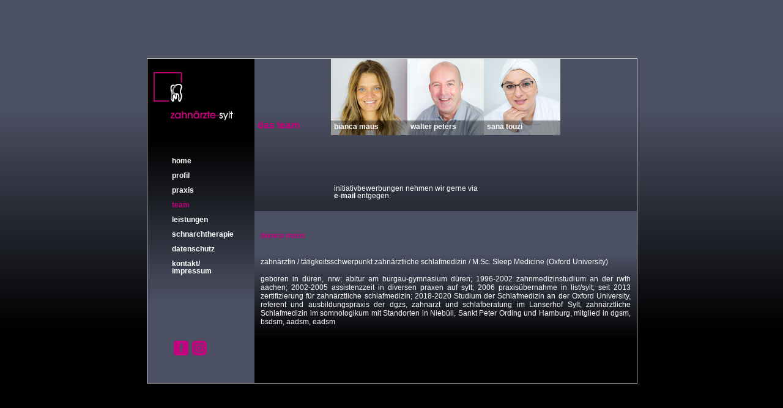

--- FILE ---
content_type: text/html
request_url: https://zahnaerzte-sylt.de/sites/team.htm
body_size: 1795
content:
<html>
<head>
<meta http-equiv="Content-Type" content="text/html; charset=utf-8">
<meta http-equiv="Language" content="de" />
<meta name="robots" content="index,follow" />
<meta name="page-topic" content="Zahnarzt, Praxis" />
<link rel="shortcut icon" href="../pics/favicon.ico" />
<title>zahn&auml;rzte-sylt - zahnarzt, zahn&auml;rztin bianca maus in list auf sylt</title>
<meta name="keywords" content="Zahnarzt, Sylt, Zahn&auml;rzte, Zahnarztpraxis, Praxis, List, zahn&auml;rzte-sylt" />
<meta name="decription" content="zahn&auml;rzte-sylt, Zahnarzt, Zahn&auml;rzte, Zahnarztpraxis, Arztpraxis, Praxis, Zahn&auml;rztin Bianca Maus in List auf Sylt, Zahn, Zahnmedizin, Zahntechnik, Zahnklinik, Zahnpflege, Zahnhygiene, Schlafmedizin, schlaftherapie, schnarchtherapie, Schnarchen, Mund, Kiefer, Listlandstra&auml;e in list auf Sylt, R&auml;m&auml;, Havneby" />
<link rel="stylesheet" media="screen and (min-device-width: 490px)"  href="../scripts/css_work.css" type="text/css" />
<link rel="stylesheet" only screen and (min-device-width : 320px) and (max-device-width : 480px) and (orientation : landscape)" href="../scripts/small-device.css" type="text/css" /> 
<link rel="stylesheet" media only screen and (min-device-width : 320px) and (max-device-width : 480px) and (orientation : portrait)" href="../scripts/css_work.css" type="text/css" />
<!--[if IE]>
	<style type="text/css">
		@import url("../scripts/IE.css");
	</style>
<![endif]-->
<!--[if lt IE 7.]>
<script defer type="text/javascript" src="../scripts/pngfix.js"></script>
<![endif]-->
</head>
<body class="oneColElsCtr">
	<div id="realBody">
<div id="container">
  <div class="Stil1unten" id="mainContent">
    <div id="apDiv12">
      <p class="Stil25"><a href="home.htm"><img src="../pics/logo.png" alt="home" width="130" height="79" border="0"></a></p>
        <br>
        <br>
      <p class="Stil25"><a href="home.htm" class="Stil25">&nbsp;&nbsp;&nbsp;&nbsp;&nbsp;&nbsp;&nbsp;&nbsp;&nbsp;&nbsp;home</a></p>
      <p class="Stil25"><a href="profil.htm" class="Stil25">&nbsp;&nbsp;&nbsp;&nbsp;&nbsp;&nbsp;&nbsp;&nbsp;&nbsp;&nbsp;profil</a></p>
      <p class="Stil25"><a href="praxis.htm" class="Stil25">&nbsp;&nbsp;&nbsp;&nbsp;&nbsp;&nbsp;&nbsp;&nbsp;&nbsp;&nbsp;praxis</a></p>
      <p class="Stil25">&nbsp;&nbsp;&nbsp;&nbsp;&nbsp;&nbsp;&nbsp;&nbsp;&nbsp;&nbsp;team</p>
       <p class="Stil25"><a href="leistungen.htm" class="Stil25">&nbsp;&nbsp;&nbsp;&nbsp;&nbsp;&nbsp;&nbsp;&nbsp;&nbsp;&nbsp;leistungen</a></p>
      <p class="Stil25"><a href="schnarchtherapie.htm" class="Stil25">&nbsp;&nbsp;&nbsp;&nbsp;&nbsp;&nbsp;&nbsp;&nbsp;&nbsp;&nbsp;schnarchtherapie</a></p>
	  <p class="Stil25"><a href="datenschutz.htm" class="Stil25">&nbsp;&nbsp;&nbsp;&nbsp;&nbsp;&nbsp;&nbsp;&nbsp;&nbsp;&nbsp;datenschutz</a></p>
      <a href="kontakt_impressum.htm" class="Stil25">&nbsp;&nbsp;&nbsp;&nbsp;&nbsp;&nbsp;&nbsp;&nbsp;&nbsp;&nbsp;kontakt/<br>
      &nbsp;&nbsp;&nbsp;&nbsp;&nbsp;&nbsp;&nbsp;&nbsp;&nbsp;&nbsp;impressum</a></p><p class="Stil25"><br><br><br><br><br><br><br><br>&nbsp;&nbsp;&nbsp;&nbsp;&nbsp;&nbsp;&nbsp;&nbsp;&nbsp;&nbsp;
      <a href="https://www.facebook.com/zahnaerztesylt" target="_blank"><img src="../pics/facebook_icon.png" width="24" height="24" alt="facebook"></a>&nbsp;&nbsp;<a href="https://www.instagram.com/zahnaerztesylt/" target="_blank"><img src="../pics/instagram_icon.png" width="24" height="24" alt="instagram"></a>
      </p>
    </div>
    <div id="apDivportraitpics"><img src="../pics/transparent.gif" width="125" height="125"><img src="../pics/bianca_maus.jpg" alt="portrait bianca maus" name="bianca" width="125" height="125" id="bianca"><img src="../pics/walter.jpg" alt="portrait walter" name="kim" width="125" height="125" id="kim"><img src="../pics/sana_touzi.jpg" alt="portrait sana touzi" name="sana" width="125" height="125" id="sana"><div id="apDivpteam"><span class="team">das team</span></div>
    <div class="box1"><div id="apDivp1"><a href="#" class="hover1">bianca maus</a></div>
    <div id="apDivportrait1" class="maske1">
        <span class="stil25"><br><br>bianca maus</span><br>
        <br><br>
        <span class="stil14">zahn&auml;rztin / t&auml;tigkeitsschwerpunkt zahn&auml;rztliche schlafmedizin / M.Sc. Sleep Medicine (Oxford University)<br><br>

geboren in d&uuml;ren, nrw; abitur am burgau-gymnasium d&uuml;ren; 1996-2002 zahnmedizinstudium an der rwth aachen; 2002-2005 assistenzzeit in diversen praxen auf sylt; 2006 praxis&uuml;bernahme in list/sylt; seit 2013 zertifizierung f&uuml;r zahn&auml;rztliche schlafmedizin; 2018-2020 Studium der Schlafmedizin an der Oxford University, referent und ausbildungspraxis der dgzs, zahnarzt und schlafberatung im Lanserhof Sylt, zahn&auml;rztliche Schlafmedizin im somnologikum mit Standorten in Nieb&uuml;ll, Sankt Peter Ording und Hamburg, mitglied in dgsm, bsdsm, aadsm, eadsm</span>
  </div></div>
  <div class="box2"><div id="apDivp2"><a href="#" class="hover2">walter peters</a></div>
    <div id="apDivportrait1" class="maske2">
        <span class="stil25"><br><br>walter peters</span><br>
        <br><br>
        <span class="stil14"></span>
  </div></div>
  <div class="box3"><div id="apDivp3"><a href="#" class="hover3">sana touzi</a></div>
    <div id="apDivportrait1" class="maske3">
        <span class="stil25"><br><br>sana touzi</span><br>
        <br><br>
        <span class="stil14"></span>
  </div></div>
  <div class="box4" width="125" height="125">
    </div>
  <div class="box8"><div id="apDivp8"><a href="#" class="hover8"></a></div>
    <div id="apDivportrait1" class="maske8">
        <span class="stil25"><br><br></span><br>
        <br><br>
        <span class="stil14"></span>
  </div></div>
  <div id="bewerb"><span class="bewerbungen">initiativbewerbungen nehmen wir gerne via<br><strong><a href="mailto:info@zahnaezte-sylt.de">e-mail</a></strong> entgegen.</span></div>
  </div>
  </div>
</div>
</body>
</html>


--- FILE ---
content_type: text/css
request_url: https://zahnaerzte-sylt.de/scripts/css_work.css
body_size: 29002
content:
 .oneColElsCtr #container {
	 position:absolute;
	top: 50%;
	left: 50%;
	width: 800px;
	height: 530px;
	margin-left:-400px;
	margin-top:-265px;
	vertical-align: top;
	text-align: left; /* Hierdurch wird die Einstellung text-align: center im Body-Element überschrieben. */
	padding: 0px;
	border: thin solid #CCC;
    }
    .oneColElsCtr #mainContent {
	padding: 0px; /* padding (Auffüllung) bezeichnet den Innenabstand und margin (Rand) den Außenabstand der div-Box. */
	margin: 0px;
	text-align: left;
	border-top-width: 0px;
	border-right-width: 0px;
	border-bottom-width: 0px;
	border-left-width: 0px;
	vertical-align: middle;
    }
#apDiv1 {
	position: relative;
	width: 940px;
	height: 50px;
	z-index: 1;
	top: 0px;
	float: left;
	left: 0px;
	margin: 0px;
	text-align: left;
	vertical-align: top;
	border-top-width: 0px;
	border-right-width: 0px;
	border-bottom-width: 0px;
	border-left-width: 0px;
	visibility: visible;
	background-image: url(../footage/1pixel_t60.png);
	padding: 0px;
}
#apDiv2 {
	position: relative;
	width: 940px;
	height: 50px;
	z-index: 1;
	float: left;
	margin: 0px;
	text-align: left;
	vertical-align: top;
	border-top-width: 0px;
	border-right-width: 0px;
	border-bottom-width: 0px;
	border-left-width: 0px;
	left: 0px;
	top: 0px;
	visibility: visible;
	background-image: url(../footage/1pixel_t60.png);
	font-family: Arial, Helvetica, sans-serif;
	font-size: 10px;
	line-height: 18px;
	color: #000;
	padding: 0px;
}
#apDiv3 {
	position: relative;
	width: 602px;
	z-index: 1;
	left: 0px;
	top: 0px;
	float: left;
	margin: 0px;
	text-align: left;
	vertical-align: top;
	border-top-width: 0px;
	border-right-width: 0px;
	border-bottom-width: 0px;
	border-left-width: 0px;
	visibility: visible;
	background-image: url(../footage/1pixel_t60.png);
	font-family: Arial, Helvetica, sans-serif;
	font-size: 10px;
	line-height: 15px;
	color: #000;
	padding-top: 0px;
	padding-right: 0px;
	padding-bottom: 0px;
	padding-left: 120px;
}#apDiv11 {
	position: relative;
	width: 200px;
	height: 50px;
	z-index: 1;
	top: 0px;
	float: left;
	left: 0px;
	margin: 0px;
	text-align: left;
	vertical-align: top;
	border-top-width: 0px;
	border-right-width: 0px;
	border-bottom-width: 0px;
	border-left-width: 0px;
	visibility: visible;
	background-image: url(../footage/1pixel_t60.png);
	padding: 0px;
}
#apDiv12 {
	position: relative;
	width: 165px;
	z-index: 3;
	float: left;
	margin: 0px;
	text-align: left;
	vertical-align: top;
	border-top-width: 0px;
	border-right-width: 0px;
	border-bottom-width: 0px;
	border-left-width: 0px;
	left: 0px;
	top: 0px;
	visibility: visible;
	background-image: -moz-linear-gradient(top, #000 25%, #4b5063 75%);
	background-image: -webkit-linear-gradient(top, #000 25%, #4b5063 75%);
	background-image: -ms-linear-gradient(top, #000 25%, #4b5063 75%);
	background-image: -o-linear-gradient(top, #000 25%, #4b5063 75%);
	font-family: Arial, Helvetica, sans-serif;
	font-size: 10px;
	line-height: 18px;
	color: #000;
	padding-top: 10px;
	padding-right: 0px;
	padding-bottom: 0px;
	padding-left: 10px;
	height: 520px;
}
#apDiv13 {
	position: relative;
	width: 305px;
	z-index: 1;
	left: 0px;
	top: 0px;
	float: left;
	margin: 0px;
	text-align: right;
	vertical-align: top;
	border-top-width: 0px;
	border-right-width: 0px;
	border-bottom-width: 0px;
	border-left-width: 0px;
	visibility: visible;
	background-image: url(../footage/1pixel_t60.png);
	font-family: Arial, Helvetica, sans-serif;
	font-size: 10px;
	line-height: 15px;
	color: #000;
	padding-top: 10px;
	padding-right: 10px;
	padding-bottom: 10px;
	padding-left: 155px;
}
#apDiv155 {
	position: relative;
	width: 175px;
	z-index: 2;
	left: 0px;
	top: 0px;
	float: left;
	margin: 0px;
	text-align: left;
	vertical-align: top;
	border-top-width: 0px;
	border-right-width: 0px;
	border-bottom-width: 0px;
	border-left-width: 0px;
	visibility: visible;
	font-family: Arial, Helvetica, sans-serif;
	font-size: 10px;
	line-height: 15px;
	height: 510px;
	padding: 10px;
	overflow: hidden;
	background-image: url(../pics/background_schwarz.png);
}
#apDiv158 {
	position: relative;
	width: 330px;
	z-index: 2;
	left: 0px;
	top: 0px;
	float: left;
	margin: 0px;
	text-align: left;
	vertical-align: top;
	border-top-width: 0px;
	border-right-width: 0px;
	border-bottom-width: 0px;
	border-left-width: 0px;
	visibility: visible;
	font-family: Arial, Helvetica, sans-serif;
	font-size: 10px;
	line-height: 15px;
	height: 510px;
	padding: 10px;
	overflow: hidden;
	background-image: url(../pics/background_schwarz.png);
}
#apDiv156 {
	position: absolute;
	width: 300px;
	z-index: 3;
	left: 283px;
	top: 330px;
	float: left;
	margin: 0px;
	text-align: left;
	vertical-align: top;
	border-top-width: 0px;
	border-right-width: 0px;
	border-bottom-width: 0px;
	border-left-width: 0px;
	visibility: visible;
	font-family: Arial, Helvetica, sans-serif;
	font-size: 10px;
	line-height: 15px;
	height: 200px;
	padding: 10px;
	overflow: hidden;
}
#apDiv157 {
	position: absolute;
	width: 100px;
	z-index: 1;
	left: 645px;
	top: 470px;
	float: left;
	margin: 0px;
	text-align: left;
	vertical-align: top;
	border-top-width: 0px;
	border-right-width: 0px;
	border-bottom-width: 0px;
	border-left-width: 0px;
	visibility: visible;
	font-family: Arial, Helvetica, sans-serif;
	font-size: 10px;
	line-height: 15px;
	height: 30px;
	padding: 10px;
	overflow: hidden;
}
#apDiv159 {
	position: absolute;
	width: 300px;
	z-index: 2;
	left: 155px;
	top: 73px;
	float: left;
	margin: 0px;
	text-align: left;
	vertical-align: top;
	border-top-width: 0px;
	border-right-width: 0px;
	border-bottom-width: 0px;
	border-left-width: 0px;
	visibility: visible;
	font-family: Arial, Helvetica, sans-serif;
	font-size: 10px;
	line-height: 15px;
	height: 200px;
	padding: 10px;
	overflow: hidden;
}
#apDivportraitpics {
	position: relative;
	width: 625px;
	z-index: 1;
	left: 0px;
	top: 0px;
	float: left;
	margin: 0px;
	text-align: left;
	vertical-align: top;
	border-top-width: 0px;
	border-right-width: 0px;
	border-bottom-width: 0px;
	border-left-width: 0px;
	visibility: visible;
	background-image: none;
	font-family: Signa, Arial, Helvetica, sans-serif;
	font-size: 10px;
	line-height: 15px;
	color: #000;
	padding: 0px;
	height: 530px;
}
#apDivtext {
	position: relative;
	width: 800px;
	z-index: -7;
	left: 0px;
	top: 0px;
	float: left;
	margin: 0px;
	text-align: left;
	vertical-align: top;
	border-top-width: 0px;
	border-right-width: 0px;
	border-bottom-width: 0px;
	border-left-width: 0px;
	visibility: visible;
	background-image: none;
	padding: 0px;
	height: 0px;
}
#apDivindexpic {
	position: relative;
	width: 800px;
	z-index: 1;
	left: 0px;
	top: 0px;
	float: left;
	margin: 0px;
	text-align: left;
	vertical-align: top;
	border-top-width: 0px;
	border-right-width: 0px;
	border-bottom-width: 0px;
	border-left-width: 0px;
	visibility: visible;
	background-image: none;
	padding: 0px;
	height: 530px;
}
#apDivhomepic {
	position: relative;
	width: 625px;
	z-index: 1;
	left: 0px;
	top: 0px;
	float: left;
	margin: 0px;
	text-align: left;
	vertical-align: top;
	border-top-width: 0px;
	border-right-width: 0px;
	border-bottom-width: 0px;
	border-left-width: 0px;
	visibility: visible;
	background-image: none;
	font-family: Signa, Arial, Helvetica, sans-serif;
	font-size: 10px;
	line-height: 15px;
	color: #000;
	padding: 0px;
	height: 530px;
}
#apDivhomepic img  {
	z-index: 1;
	position: absolute;
	left: 0;
	top: 0;
	width: 625px;
	height: 530px;
	-webkit-animation-timing-function: ease-in-out;
	-webkit-animation-iteration-count: infinite;
	-webkit-animation-duration: 10s;
	-moz-animation-timing-function: ease-in-out;
	-moz-animation-iteration-count: infinite;
	-moz-animation-duration: 10s;
	-ms-animation-timing-function: ease-in-out;
	-ms-animation-iteration-count: infinite;
	-ms-animation-duration: 10s;
	-o-animation-timing-function: ease-in-out;
	-o-animation-iteration-count: infinite;
	-o-animation-duration: 10s;
	animation-timing-function: ease-in-out;
	animation-iteration-count: infinite;
	animation-duration: 10s;
}
#apDivhomepic img:nth-of-type(1) {	
	-webkit-animation-name: fadingAnimation01;
	-moz-animation-name: fadingAnimation01;	
	-ms-animation-name: fadingAnimation01;	
	-o-animation-name: fadingAnimation01;	
	animation-name: fadingAnimation01;
}
#apDivhomepic img:nth-of-type(2) {	
	-webkit-animation-name: fadingAnimation02;
	-moz-animation-name: fadingAnimation02;
	-ms-animation-name: fadingAnimation02;	
	-o-animation-name: fadingAnimation02;		
	animation-name: fadingAnimation02;
}
#apDivkontaktpic {
	position: relative;
	width: 625px;
	z-index: 1;
	left: 0px;
	top: 0px;
	float: left;
	margin: 0px;
	text-align: left;
	vertical-align: top;
	border-top-width: 0px;
	border-right-width: 0px;
	border-bottom-width: 0px;
	border-left-width: 0px;
	visibility: visible;
	background-image: none;
	font-family: Signa, Arial, Helvetica, sans-serif;
	font-size: 10px;
	line-height: 15px;
	color: #000;
	padding: 0px;
	height: 250px;
}#apDivkontaktpic img  {
   z-index: 1;
	position:absolute;
	left:0;
	top:0;
	width:625px;
	height:250px;
	-webkit-animation-timing-function: ease-in-out;
	-webkit-animation-iteration-count: infinite;
	-webkit-animation-duration:10s;
	-moz-animation-timing-function: ease-in-out;
	-moz-animation-iteration-count: infinite;
	-moz-animation-duration:10s;
	-ms-animation-timing-function: ease-in-out;
	-ms-animation-iteration-count: infinite;
	-ms-animation-duration:10s;
	-o-animation-timing-function: ease-in-out;
	-o-animation-iteration-count: infinite;
	-o-animation-duration:10s;
	animation-timing-function: ease-in-out;
	animation-iteration-count: infinite;
	animation-duration:10s;		
}
#apDivkontaktpic img:nth-of-type(1) {	
	-webkit-animation-name: fadingAnimation01;
	-moz-animation-name: fadingAnimation01;	
	-ms-animation-name: fadingAnimation01;	
	-o-animation-name: fadingAnimation01;	
	animation-name: fadingAnimation01;
}
#apDivkontaktpic img:nth-of-type(2) {	
	-webkit-animation-name: fadingAnimation02;
	-moz-animation-name: fadingAnimation02;
	-ms-animation-name: fadingAnimation02;	
	-o-animation-name: fadingAnimation02;		
	animation-name: fadingAnimation02;
}

@-webkit-keyframes fadingAnimation01 {
	0%   { opacity:1;} 16% { opacity:1;	} 33% { opacity:1; } 50% { opacity:0;} 67% { opacity:0;} 84% { opacity:0;} 100% { opacity:1;}
}
@-webkit-keyframes fadingAnimation02 {
	0%   { opacity:0;} 16% { opacity:0;	} 33% { opacity:0; } 50% { opacity:1;} 67% { opacity:1;} 84% { opacity:1;} 100% { opacity:0;}
}
@-moz-keyframes fadingAnimation01 {
	0%   { opacity:1;} 16% { opacity:1;	} 33% { opacity:1; } 50% { opacity:0;} 67% { opacity:0;} 84% { opacity:0;} 100% { opacity:1;}
}
@-moz-keyframes fadingAnimation02 {
	0%   { opacity:0;} 16% { opacity:0;	} 33% { opacity:0; } 50% { opacity:1;} 67% { opacity:1;} 84% { opacity:1;} 100% { opacity:0;}
}
@-ms-keyframes fadingAnimation01 {
	0%   { opacity:1;} 16% { opacity:1;	} 33% { opacity:1; } 50% { opacity:0;} 67% { opacity:0;} 84% { opacity:0;} 100% { opacity:1;}
}
@-ms-keyframes fadingAnimation02 {
	0%   { opacity:0;} 16% { opacity:0;	} 33% { opacity:0; } 50% { opacity:1;} 67% { opacity:1;} 84% { opacity:1;} 100% { opacity:0;}
}
@-o-keyframes fadingAnimation01 {
	0%   { opacity:1;} 16% { opacity:1;	} 33% { opacity:1; } 50% { opacity:0;} 67% { opacity:0;} 84% { opacity:0;} 100% { opacity:1;}
}
@-o-keyframes fadingAnimation02 {
	0%   { opacity:0;} 16% { opacity:0;	} 33% { opacity:0; } 50% { opacity:1;} 67% { opacity:1;} 84% { opacity:1;} 100% { opacity:0;}
}
@keyframes fadingAnimation01 {
	0%   { opacity:1;} 16% { opacity:1;	} 33% { opacity:1; } 50% { opacity:0;} 67% { opacity:0;} 84% { opacity:0;} 100% { opacity:1;}
}
@keyframes fadingAnimation02 {
	0%   { opacity:0;} 16% { opacity:0;	} 33% { opacity:0; } 50% { opacity:1;} 67% { opacity:1;} 84% { opacity:1;} 100% { opacity:0;}
}

#apDiv4 {
	position:relative;
	width:194px;
	height:194px;
	z-index:1;
	left: 0;
	top: 0;
	visibility: visible;
	margin: 0px;
	float: left;
	text-align: center;
	vertical-align: middle;
	border-top-width: 0px;
	border-right-width: 0px;
	border-bottom-width: 0px;
	border-left-width: 0px;
	padding: 3px;
}
#apDiv5 {
	position:relative;
	width:194px;
	height:194px;
	z-index:1;
	top: 0px;
	left: 0px;
	visibility: visible;
	margin: 0px;
	padding: 3px;
	float: left;
	vertical-align: bottom;
	border-top-width: 0px;
	border-right-width: 0px;
	border-bottom-width: 0px;
	border-left-width: 0px;
	text-align: left;
}
#apDiv6 {
	position:relative;
	width:194px;
	height:194px;
	z-index:1;
	visibility: visible;
	top: 0px;
	left: 0px;
	float: left;
	text-align: center;
	vertical-align: bottom;
	margin: 0px;
	padding: 3px;
	border-top-width: 0px;
	border-right-width: 0px;
	border-bottom-width: 0px;
	border-left-width: 0px;
}
#apDiv7 {
	position:relative;
	width:194px;
	height:194px;
	z-index:1;
	left: 0px;
	top: 0px;
	visibility: visible;
	margin: 0px;
	float: left;
	text-align: center;
	vertical-align: top;
	padding: 3px;
	border-top-width: 0px;
	border-right-width: 0px;
	border-bottom-width: 0px;
	border-left-width: 0px;
}
#apDiv8 {
	position:relative;
	width:394px;
	height:194px;
	z-index:1;
	left: 0px;
	top: 0px;
	visibility: visible;
	margin: 0px;
	float: left;
	text-align: left;
	vertical-align: bottom;
	padding: 3px;
	border-top-width: 0px;
	border-right-width: 0px;
	border-bottom-width: 0px;
	border-left-width: 0px;
	font-size: 10px;
	line-height: 15px;
}
#apDiv9 {
	position:relative;
	width:394px;
	height:394px;
	z-index:1;
	left: 0;
	top: 0;
	visibility: visible;
	margin: 0px;
	float: left;
	text-align: center;
	vertical-align: middle;
	border-top-width: 0px;
	border-right-width: 0px;
	border-bottom-width: 0px;
	border-left-width: 0px;
	padding: 3px;
}

body,td,th {
	font-family: Arial, Helvetica, sans-serif;
	font-size: 10px;
	z-index: 1;
}
body {
	overflow: hidden; 		/* needed to eliminate scrollbars caused by the background image */
	padding: 0;
	margin: 0;		/* necesarry for the raster to fill the screen */
	height: 100%;
	width: 100%;
	background-color: #333;
	background-image: -moz-linear-gradient(top, #4b5063 25%, #000 75%);
    background-image: -webkit-linear-gradient(top, #4b5063 25%, #000 75%);
    background-image: -ms-linear-gradient(top, #4b5063 25%, #000 75%);
    background-image: -o-linear-gradient(top, #4b5063 25%, #000 75%);
    background-image: linear-gradient(top, #4b5063 25%, #000 75%);
}
.Stil28 {
	font-size: 14px
}
a:link {
	color: #FFF;
	text-decoration: none;
}
a:visited {
	text-decoration: none;
	color: #FFFFFF;
}
a:hover {
	text-decoration: none;
	color: #c4027e;
}
a:active {
	text-decoration: none;
	color: #c4027e;
}

.Stil14 {
	color: #FFF;
	font-size: 12px;
	font-family: Arial, Helvetica, sans-serif;
	line-height: 14px;
}.Stil15 {
	color: #000;
	font-size: 10px;
	font-family: Signa, Arial, Helvetica, sans-serif;
	line-height: 18px;
	text-align: right;
}
.Stil25 {
	color: #c4027e;
	font-size: 12px;
	font-family: Arial, Helvetica, sans-serif;
	line-height: 12px;
	font-weight: bold;
}
.Stil26 {
	color: #c4027e;
	font-size: 16px;
	font-family: Arial, Helvetica, sans-serif;
	line-height: 18px;
	font-weight: bold;
}
.Stil24 {
	color: #FFF;
	font-size: 12px;
	font-family: Arial, Helvetica, sans-serif;
	line-height: 12px;
	font-weight: bold;
}
.Stiltitel {
	color: #000;
	font-size: 24px;
	font-family: Arial, Helvetica, sans-serif;
	line-height: 30px;
	font-weight: bold;
}
.Stil14grau {
	color: #999;
	font-size: 10px;
	font-family: Arial, Helvetica, sans-serif;
	line-height: 18px;
}
.Stil26grau {
	color: #999;
	font-size: 18px;
	font-family: Arial, Helvetica, sans-serif;
	line-height: 18px;
}
.footer {
	position:static;
	left:50%;
	top:100%;
	width: 602px;
	height: 302px;
	margin-left:-301px;
	margin-top:-151px;
	vertical-align: bottom;
	margin: auto;
	text-align: left; /* Hierdurch wird die Einstellung text-align: center im Body-Element überschrieben. */
	padding: 0px;
	border-top-width: 0px;
	border-right-width: 0px;
	border-bottom-width: 0px;
	border-left-width: 0px;
	border-top-style: none;
	border-right-style: none;
	border-bottom-style: none;
	border-left-style: none;
	bottom: 0px;
}
#apDiv14 {
	position: relative;
	width: 625px;
	z-index: 1;
	left: 0px;
	top: 0px;
	float: left;
	margin: 0px;
	vertical-align: top;
	border-top-width: 0px;
	border-right-width: 0px;
	border-bottom-width: 0px;
	border-left-width: 0px;
	visibility: visible;
	height: 250px;
	padding: 0px;
	background-color: #000;
}
#apDivteam {
	position: absolute;
	width: 125px;
	z-index: 1;
	left: 0px;
	top: 0px;
	float: left;
	margin: 0px;
	vertical-align: top;
	border-top-width: 0px;
	border-right-width: 0px;
	border-bottom-width: 0px;
	border-left-width: 0px;
	visibility: visible;
	height: 125px;
	padding: 0px;
}
#apDivp1 {
	position: absolute;
	width: 125px;
	z-index: 1;
	left: 125px;
	top: 0px;
	float: left;
	margin: 0px;
	vertical-align: top;
	border-top-width: 0px;
	border-right-width: 0px;
	border-bottom-width: 0px;
	border-left-width: 0px;
	visibility: visible;
	height: 125px;
	padding: 0px;
}
#apDivp2 {
	position: absolute;
	width: 125px;
	z-index: 1;
	left: 250px;
	top: 0px;
	float: left;
	margin: 0px;
	vertical-align: top;
	border-top-width: 0px;
	border-right-width: 0px;
	border-bottom-width: 0px;
	border-left-width: 0px;
	visibility: visible;
	height: 125px;
	padding: 0px;
}
#apDivp3 {
	position: absolute;
	width: 125px;
	z-index: 1;
	left: 375px;
	top: 0px;
	float: left;
	margin: 0px;
	vertical-align: top;
	border-top-width: 0px;
	border-right-width: 0px;
	border-bottom-width: 0px;
	border-left-width: 0px;
	visibility: visible;
	height: 125px;
	padding: 0px;
}
#apDivp4 {
	position: absolute;
	width: 125px;
	z-index: 1;
	left: 500px;
	top: 0px;
	float: left;
	margin: 0px;
	vertical-align: top;
	border-top-width: 0px;
	border-right-width: 0px;
	border-bottom-width: 0px;
	border-left-width: 0px;
	visibility: visible;
	height: 125px;
	padding: 0px;
}
#apDivp5 {
	position: absolute;
	width: 125px;
	z-index: 1;
	left: 125px;
	top: 125px;
	float: left;
	margin: 0px;
	vertical-align: top;
	border-top-width: 0px;
	border-right-width: 0px;
	border-bottom-width: 0px;
	border-left-width: 0px;
	visibility: visible;
	height: 125px;
	padding: 0px;
}
#apDivp6 {
	position: absolute;
	width: 125px;
	z-index: 1;
	left: 250px;
	top: 125px;
	float: left;
	margin: 0px;
	vertical-align: top;
	border-top-width: 0px;
	border-right-width: 0px;
	border-bottom-width: 0px;
	border-left-width: 0px;
	visibility: visible;
	height: 125px;
	padding: 0px;
}
#apDivp7 {
	position: absolute;
	width: 125px;
	z-index: 1;
	left: 375px;
	top: 125px;
	float: left;
	margin: 0px;
	vertical-align: top;
	border-top-width: 0px;
	border-right-width: 0px;
	border-bottom-width: 0px;
	border-left-width: 0px;
	visibility: visible;
	height: 125px;
	padding: 0px;
}
#apDivp8 {
	position: absolute;
	width: 125px;
	z-index: 1;
	left: 0px;
	top: 125px;
	float: left;
	margin: 0px;
	vertical-align: top;
	border-top-width: 0px;
	border-right-width: 0px;
	border-bottom-width: 0px;
	border-left-width: 0px;
	visibility: visible;
	height: 125px;
	padding: 0px;
}
#apDivpteam {
	position: absolute;
	width: 125px;
	z-index: 1;
	left: 0px;
	top: 0px;
	float: left;
	margin: 0px;
	vertical-align: top;
	border-top-width: 0px;
	border-right-width: 0px;
	border-bottom-width: 0px;
	border-left-width: 0px;
	visibility: visible;
	height: 125px;
	padding: 0px;
}
#apDivpbewerb {
	position: relative;
	width: 375px;
	z-index: 1;
	left: 0px;
	top: 0px;
	float: left;
	margin: 0px;
	vertical-align: top;
	border-top-width: 0px;
	border-right-width: 0px;
	border-bottom-width: 0px;
	border-left-width: 0px;
	visibility: visible;
	height: 125px;
	padding: 0px;
}
#apDiv15 {
	position: relative;
	width: 605px;
	z-index: 1;
	left: 0px;
	top: 0px;
	float: left;
	margin: 0px;
	text-align: justify;
	vertical-align: top;
	border-top-width: 0px;
	border-right-width: 0px;
	border-bottom-width: 0px;
	border-left-width: 0px;
	visibility: visible;
	background-image: -moz-linear-gradient(top, #4b5063 25%, #000 75%);
	background-image: -webkit-linear-gradient(top, #4b5063 25%, #000 75%);
	background-image: -ms-linear-gradient(top, #4b5063 25%, #000 75%);
	background-image: -o-linear-gradient(top, #4b5063 25%, #000 75%);
	font-family: Arial, Helvetica, sans-serif;
	font-size: 10px;
	line-height: 15px;
	height: 260px;
	padding: 10px;
	background-color: #000;
	overflow: auto;
}
#apDivkontakttext {
	position: relative;
	width: 605px;
	z-index: 1;
	left: 0px;
	top: 0px;
	float: left;
	margin: 0px;
	text-align: justify;
	vertical-align: top;
	border-top-width: 0px;
	border-right-width: 0px;
	border-bottom-width: 0px;
	border-left-width: 0px;
	visibility: visible;
	background-image: -moz-linear-gradient(top, #4b5063 25%, #000 75%);
	background-image: -webkit-linear-gradient(top, #4b5063 25%, #000 75%);
	background-image: -ms-linear-gradient(top, #4b5063 25%, #000 75%);
	background-image: -o-linear-gradient(top, #4b5063 25%, #000 75%);
	font-family: Arial, Helvetica, sans-serif;
	font-size: 10px;
	line-height: 15px;
	height: 260px;
	padding: 10px;
	background-color: #000;
	overflow: auto;
}
    .hover1
    {
	position: absolute;
    top:0;
	padding-left: 5px;
	padding-top: 105px;
	font-size: 12px;
	font-family: Arial, Helvetica, sans-serif;
	line-height: 12px;
	font-weight: bold;
    z-index: 1;
    }
	.hover2
    {
	position: absolute;
    top:0;
	padding-left: 5px;
	padding-top: 105px;
	font-size: 12px;
	font-family: Arial, Helvetica, sans-serif;
	line-height: 12px;
	font-weight: bold;
    z-index: 1;
    }
	.hover3
    {
	position: absolute;
    top:0;
	padding-left: 5px;
	padding-top: 105px;
	font-size: 12px;
	font-family: Arial, Helvetica, sans-serif;
	line-height: 12px;
	font-weight: bold;
    z-index: 1;
    }
	.hover4
    {
	position: absolute;
    top:0;
	padding-left: 5px;
	padding-top: 105px;
	font-size: 12px;
	font-family: Arial, Helvetica, sans-serif;
	line-height: 12px;
	font-weight: bold;
    z-index: 1;
    }
	.hover5
    {
	position: absolute;
    top:0;
	padding-left: 5px;
	padding-top: 105px;
	font-size: 12px;
	font-family: Arial, Helvetica, sans-serif;
	line-height: 12px;
	font-weight: bold;
    z-index: 1;
    }
	.hover6
    {
	position: absolute;
    top:0;
	padding-left: 5px;
	padding-top: 105px;
	font-size: 12px;
	font-family: Arial, Helvetica, sans-serif;
	line-height: 12px;
	font-weight: bold;
    z-index: 1;
    }
	.hover7
    {
	position: absolute;
    top:0;
	padding-left: 5px;
	padding-top: 99px;
	font-size: 12px;
	font-family: Arial, Helvetica, sans-serif;
	line-height: 12px;
	font-weight: bold;
    z-index: 1;
    }
	.hover8
    {
	position: absolute;
    top:0;
	padding-left: 5px;
	padding-top: 105px;
	font-size: 12px;
	font-family: Arial, Helvetica, sans-serif;
	line-height: 12px;
	font-weight: bold;
    z-index: 1;
    }
	.bewerbungen
    {
	position: absolute;
    top:125;
	left: 125;
	padding-left: 5px;
	padding-top: 81px;
	font-size: 12px;
	font-family: Arial, Helvetica, sans-serif;
	line-height: 12px;
	color: #FFF;
    z-index: 1;
    }
	.team
    {
	position: absolute;
    top:0;
	left: 0;
	padding-left: 5px;
	padding-top: 103px;
	font-size: 16px;
	font-family: Arial, Helvetica, sans-serif;
	line-height: 12px;
	color: #c4027e;
	font-weight: bold;
    z-index: 1;
    }
    .maske1
    {
    position: absolute;
    top:250;
    -moz-transition: all 0.5s ease 0s;
    -webkit-transition: all 0.5s ease 0s;
    transition: all 0.5s ease 0s;
    display: block;
    z-index: 4;
    }
	.maske2
    {
    position: absolute;
    top:250;
    -moz-transition: all 0.5s ease 0s;
    -webkit-transition: all 0.5s ease 0s;
    transition: all 0.5s ease 0s;
    display: none;
    z-index: 4;
    }
	.maske3
    {
    position: absolute;
    top:250;
    -moz-transition: all 0.5s ease 0s;
    -webkit-transition: all 0.5s ease 0s;
    transition: all 0.5s ease 0s;
    display: none;
    z-index: 4;
    }
	.maske4
    {
    position: absolute;
    top:250;
    -moz-transition: all 0.5s ease 0s;
    -webkit-transition: all 0.5s ease 0s;
    transition: all 0.5s ease 0s;
    display: none;
    z-index: 4;
    }
	.maske5
    {
    position: absolute;
    top:250;
    -moz-transition: all 0.5s ease 0s;
    -webkit-transition: all 0.5s ease 0s;
    transition: all 0.5s ease 0s;
    display: none;
    z-index: 4;
    }
	.maske6
    {
    position: absolute;
    top:250;
    -moz-transition: all 0.5s ease 0s;
    -webkit-transition: all 0.5s ease 0s;
    transition: all 0.5s ease 0s;
    display: none;
    z-index: 4;
    }
	.maske7
    {
    position: absolute;
    top:250;
    -moz-transition: all 0.5s ease 0s;
    -webkit-transition: all 0.5s ease 0s;
    transition: all 0.5s ease 0s;
    display: none;
    z-index: 4;
    }
	.maske8
    {
    position: absolute;
    top:250;
    -moz-transition: all 0.5s ease 0s;
    -webkit-transition: all 0.5s ease 0s;
    transition: all 0.5s ease 0s;
    display: none;
    z-index: 4;
    }
    .box1
    {
    position: absolute;
	left: 0px;
	top: 0px;
	z-index: 1;
    }
    .box1:hover .maske1
    {
    display: block;
    }​
	.box2
    {
    position: absolute;
	left: 0px;
	top: 0px;
	z-index: 1;
    }
    .box2:hover .maske2
    {
    display: block;
    }
    .box3
    {
    position: absolute;
	left: 0px;
	top: 0px;
	z-index: 1;
    }
    .box3:hover .maske3
    {
    display: block;
    }
	.box4
    {
    position: absolute;
	left: 0px;
	top: 0px;
	z-index: 1;
    }
    .box4:hover .maske4
    {
    display: block;
    }
	.box5
    {
    position: absolute;
	left: 0px;
	top: 0px;
	z-index: 1;
    }
    .box5:hover .maske5
    {
    display: block;
    }​​
	.box6
    {
    position: absolute;
	left: 0px;
	top: 0px;
	z-index: 1;
    }
    .box6:hover .maske6
    {
    display: block;
    }
	.box7
    {
    position: absolute;
	left: 0px;
	top: 0px;
	z-index: 1;
    }
    .box7:hover .maske7
    {
    display: block;
    }
	.box8
    {
    position: absolute;
	left: 0px;
	top: 0px;
	z-index: 1;
    }
    .box8:hover .maske8
    {
    display: block;
    }
	#apDivportrait1 {
	position: absolute;
	width: 605px;
	z-index: 3;
	left: 0px;
	top: 249px;
	float: left;
	margin: 0px;
	text-align: justify;
	vertical-align: top;
	border-top-width: 0px;
	border-right-width: 0px;
	border-bottom-width: 0px;
	border-left-width: 0px;
	visibility: visible;
	background-image: -moz-linear-gradient(top, #4b5063 25%, #000 75%);
	background-image: -webkit-linear-gradient(top, #4b5063 25%, #000 75%);
	background-image: -ms-linear-gradient(top, #4b5063 25%, #000 75%);
	background-image: -o-linear-gradient(top, #4b5063 25%, #000 75%);
	font-family: Arial, Helvetica, sans-serif;
	font-size: 10px;
	line-height: 15px;
	height: 260px;
	padding: 10px;
	background-color: #000;
	overflow: auto;
}
#apDivportrait2 {
	position: relative;
	width: 605px;
	z-index: 3;
	left: 0px;
	top: 125px;
	float: left;
	margin: 0px;
	text-align: left;
	vertical-align: top;
	border-top-width: 0px;
	border-right-width: 0px;
	border-bottom-width: 0px;
	border-left-width: 0px;
	visibility: visible;
	background-image: -moz-linear-gradient(top, #4b5063 25%, #000 75%);
	background-image: -webkit-linear-gradient(top, #4b5063 25%, #000 75%);
	background-image: -ms-linear-gradient(top, #4b5063 25%, #000 75%);
	background-image: -o-linear-gradient(top, #4b5063 25%, #000 75%);
	font-family: Arial, Helvetica, sans-serif;
	font-size: 10px;
	line-height: 15px;
	height: 260px;
	padding: 10px;
	background-color: #000;
	overflow: auto;
}
#apDiv16 {
	position: relative;
	width: 305px;
	z-index: 1;
	left: 0px;
	top: 0px;
	float: left;
	margin: 0px;
	text-align: justify;
	vertical-align: top;
	border-top-width: 0px;
	border-right-width: 0px;
	border-bottom-width: 0px;
	border-left-width: 0px;
	visibility: visible;
	background-image: url(../footage/1pixel_t60.png);
	font-family: Signa, Arial, Helvetica, sans-serif;
	font-size: 10px;
	line-height: 15px;
	color: #000;
	padding-top: 10px;
	padding-right: 0px;
	padding-bottom: 10px;
	padding-left: 10px;
}
#apDiv17 {
	width: 630px;
	border-top-width: 0px;
	border-right-width: 0px;
	border-bottom-width: 0px;
	border-left-width: 0px;
	background-image: url(../footage/1pixel_t60.png);
	font-family: Signa, Arial, Helvetica, sans-serif;
	font-size: 10px;
	line-height: 15px;
	color: #000;
	height: 360px;
	overflow: hidden;
	position: relative;
	left: 0px;
	vertical-align: middle;
	top: 0px;
	padding-top: 10px;
	padding-left: 157px;
	text-align: right;
	float: none;
	margin-top: 0px;
	margin-right: 0px;
	margin-bottom: 0px;
	margin-left: 0px;
	clip: rect(auto,auto,auto,200px);
	visibility: inherit;
}
#apDiv18 {
	position: relative;
	width: 305px;
	z-index: 1;
	left: 0px;
	top: 0px;
	float: left;
	margin: 0px;
	text-align: right;
	vertical-align: top;
	border-top-width: 0px;
	border-right-width: 0px;
	border-bottom-width: 0px;
	border-left-width: 0px;
	visibility: visible;
	background-image: url(../footage/1pixel_t60.png);
	font-family: Signa, Arial, Helvetica, sans-serif;
	font-size: 10px;
	line-height: 15px;
	color: #000;
	padding-top: 10px;
	padding-right: 0px;
	padding-bottom: 10px;
	padding-left: 10px;
}


--- FILE ---
content_type: text/css
request_url: https://zahnaerzte-sylt.de/scripts/small-device.css
body_size: 28649
content:
 .oneColElsCtr #container {
	width: 800px;
	text-align: left; /* Hierdurch wird die Einstellung text-align: center im Body-Element überschrieben. */
	padding: 0px;
	margin: auto;
	height: 530px;
	border: thin solid #CCC;
    }
    .oneColElsCtr #mainContent {
	padding: 0px; /* padding (Auffüllung) bezeichnet den Innenabstand und margin (Rand) den Außenabstand der div-Box. */
	margin: 0px;
	text-align: left;
	border-top-width: 0px;
	border-right-width: 0px;
	border-bottom-width: 0px;
	border-left-width: 0px;
    }
#apDiv1 {
	position: relative;
	width: 940px;
	height: 50px;
	z-index: 1;
	top: 0px;
	float: left;
	left: 0px;
	margin: 0px;
	text-align: left;
	vertical-align: top;
	border-top-width: 0px;
	border-right-width: 0px;
	border-bottom-width: 0px;
	border-left-width: 0px;
	visibility: visible;
	background-image: url(../footage/1pixel_t60.png);
	padding: 0px;
}
#apDiv2 {
	position: relative;
	width: 940px;
	height: 50px;
	z-index: 1;
	float: left;
	margin: 0px;
	text-align: left;
	vertical-align: top;
	border-top-width: 0px;
	border-right-width: 0px;
	border-bottom-width: 0px;
	border-left-width: 0px;
	left: 0px;
	top: 0px;
	visibility: visible;
	background-image: url(../footage/1pixel_t60.png);
	font-family: Arial, Helvetica, sans-serif;
	font-size: 10px;
	line-height: 18px;
	color: #000;
	padding: 0px;
}
#apDiv3 {
	position: relative;
	width: 602px;
	z-index: 1;
	left: 0px;
	top: 0px;
	float: left;
	margin: 0px;
	text-align: left;
	vertical-align: top;
	border-top-width: 0px;
	border-right-width: 0px;
	border-bottom-width: 0px;
	border-left-width: 0px;
	visibility: visible;
	background-image: url(../footage/1pixel_t60.png);
	font-family: Arial, Helvetica, sans-serif;
	font-size: 10px;
	line-height: 15px;
	color: #000;
	padding-top: 0px;
	padding-right: 0px;
	padding-bottom: 0px;
	padding-left: 120px;
}#apDiv11 {
	position: relative;
	width: 200px;
	height: 50px;
	z-index: 1;
	top: 0px;
	float: left;
	left: 0px;
	margin: 0px;
	text-align: left;
	vertical-align: top;
	border-top-width: 0px;
	border-right-width: 0px;
	border-bottom-width: 0px;
	border-left-width: 0px;
	visibility: visible;
	background-image: url(../footage/1pixel_t60.png);
	padding: 0px;
}
#apDiv12 {
	position: relative;
	width: 165px;
	z-index: 1;
	float: left;
	margin: 0px;
	text-align: left;
	vertical-align: top;
	border-top-width: 0px;
	border-right-width: 0px;
	border-bottom-width: 0px;
	border-left-width: 0px;
	left: 0px;
	top: 0px;
	visibility: visible;
	background-image: -moz-linear-gradient(top, #000 25%, #4b5063 75%);
	background-image: -webkit-linear-gradient(top, #000 25%, #4b5063 75%);
	background-image: -ms-linear-gradient(top, #000 25%, #4b5063 75%);
	background-image: -o-linear-gradient(top, #000 25%, #4b5063 75%);
	background-image: url(../pics/verlauf.jpg);
	background-repeat: repeat-x;
	font-family: Arial, Helvetica, sans-serif;
	font-size: 10px;
	line-height: 18px;
	color: #000;
	padding-top: 10px;
	padding-right: 0px;
	padding-bottom: 0px;
	padding-left: 10px;
	height: 520px;
}
#apDiv13 {
	position: relative;
	width: 305px;
	z-index: 1;
	left: 0px;
	top: 0px;
	float: left;
	margin: 0px;
	text-align: right;
	vertical-align: top;
	border-top-width: 0px;
	border-right-width: 0px;
	border-bottom-width: 0px;
	border-left-width: 0px;
	visibility: visible;
	background-image: url(../footage/1pixel_t60.png);
	font-family: Arial, Helvetica, sans-serif;
	font-size: 10px;
	line-height: 15px;
	color: #000;
	padding-top: 10px;
	padding-right: 10px;
	padding-bottom: 10px;
	padding-left: 155px;
}
#apDiv155 {
	position: relative;
	width: 175px;
	z-index: 2;
	left: 0px;
	top: 0px;
	float: left;
	margin: 0px;
	text-align: left;
	vertical-align: top;
	border-top-width: 0px;
	border-right-width: 0px;
	border-bottom-width: 0px;
	border-left-width: 0px;
	visibility: visible;
	font-family: Arial, Helvetica, sans-serif;
	font-size: 10px;
	line-height: 15px;
	height: 510px;
	padding: 10px;
	overflow: hidden;
	background-image: url(../pics/background_schwarz.png);
}
#apDiv158 {
	position: relative;
	width: 330px;
	z-index: 2;
	left: 0px;
	top: 0px;
	float: left;
	margin: 0px;
	text-align: left;
	vertical-align: top;
	border-top-width: 0px;
	border-right-width: 0px;
	border-bottom-width: 0px;
	border-left-width: 0px;
	visibility: visible;
	font-family: Arial, Helvetica, sans-serif;
	font-size: 10px;
	line-height: 15px;
	height: 510px;
	padding: 10px;
	overflow: hidden;
	background-image: url(../pics/background_schwarz.png);
}
#apDiv156 {
	position: absolute;
	width: 165px;
	z-index: 2;
	left: 283px;
	top: 330px;
	float: left;
	margin: 0px;
	text-align: left;
	vertical-align: top;
	border-top-width: 0px;
	border-right-width: 0px;
	border-bottom-width: 0px;
	border-left-width: 0px;
	visibility: visible;
	font-family: Arial, Helvetica, sans-serif;
	font-size: 10px;
	line-height: 15px;
	height: 200px;
	padding: 10px;
	overflow: hidden;
}
#apDiv157 {
	position: absolute;
	width: 100px;
	z-index: 1;
	left: 645px;
	top: 470px;
	float: left;
	margin: 0px;
	text-align: left;
	vertical-align: top;
	border-top-width: 0px;
	border-right-width: 0px;
	border-bottom-width: 0px;
	border-left-width: 0px;
	visibility: visible;
	font-family: Arial, Helvetica, sans-serif;
	font-size: 10px;
	line-height: 15px;
	height: 30px;
	padding: 10px;
	overflow: hidden;
}
#apDiv159 {
	position: absolute;
	width: 300px;
	z-index: 2;
	left: 155px;
	top: 73px;
	float: left;
	margin: 0px;
	text-align: left;
	vertical-align: top;
	border-top-width: 0px;
	border-right-width: 0px;
	border-bottom-width: 0px;
	border-left-width: 0px;
	visibility: visible;
	font-family: Arial, Helvetica, sans-serif;
	font-size: 10px;
	line-height: 15px;
	height: 200px;
	padding: 10px;
	overflow: hidden;
}
#apDivportraitpics {
	position: relative;
	width: 625px;
	z-index: 1;
	left: 0px;
	top: 0px;
	float: left;
	margin: 0px;
	text-align: left;
	vertical-align: top;
	border-top-width: 0px;
	border-right-width: 0px;
	border-bottom-width: 0px;
	border-left-width: 0px;
	visibility: visible;
	background-image: none;
	font-family: Signa, Arial, Helvetica, sans-serif;
	font-size: 10px;
	line-height: 15px;
	color: #000;
	padding: 0px;
	height: 530px;
}
#apDivtext {
	position: relative;
	width: 800px;
	z-index: -7;
	left: 0px;
	top: 0px;
	float: left;
	margin: 0px;
	text-align: left;
	vertical-align: top;
	border-top-width: 0px;
	border-right-width: 0px;
	border-bottom-width: 0px;
	border-left-width: 0px;
	visibility: visible;
	background-image: none;
	padding: 0px;
	height: 0px;
}
#apDivindexpic {
	position: relative;
	width: 800px;
	z-index: 1;
	left: 0px;
	top: 0px;
	float: left;
	margin: 0px;
	text-align: left;
	vertical-align: top;
	border-top-width: 0px;
	border-right-width: 0px;
	border-bottom-width: 0px;
	border-left-width: 0px;
	visibility: visible;
	background-image: none;
	padding: 0px;
	height: 530px;
}
#apDivhomepic {
	position: relative;
	width: 625px;
	z-index: 1;
	left: 0px;
	top: 0px;
	float: left;
	margin: 0px;
	text-align: left;
	vertical-align: top;
	border-top-width: 0px;
	border-right-width: 0px;
	border-bottom-width: 0px;
	border-left-width: 0px;
	visibility: visible;
	background-image: none;
	font-family: Signa, Arial, Helvetica, sans-serif;
	font-size: 10px;
	line-height: 15px;
	color: #000;
	padding: 0px;
	height: 530px;
}
#apDivhomepic img  {
	z-index: 1;
	position: absolute;
	left: 0;
	top: 0;
	width: 625px;
	height: 530px;
	-webkit-animation-timing-function: ease-in-out;
	-webkit-animation-iteration-count: infinite;
	-webkit-animation-duration: 10s;
	-moz-animation-timing-function: ease-in-out;
	-moz-animation-iteration-count: infinite;
	-moz-animation-duration: 10s;
	-ms-animation-timing-function: ease-in-out;
	-ms-animation-iteration-count: infinite;
	-ms-animation-duration: 10s;
	-o-animation-timing-function: ease-in-out;
	-o-animation-iteration-count: infinite;
	-o-animation-duration: 10s;
	animation-timing-function: ease-in-out;
	animation-iteration-count: infinite;
	animation-duration: 10s;
}
#apDivhomepic img:nth-of-type(1) {	
	-webkit-animation-name: fadingAnimation01;
	-moz-animation-name: fadingAnimation01;	
	-ms-animation-name: fadingAnimation01;	
	-o-animation-name: fadingAnimation01;	
	animation-name: fadingAnimation01;
}
#apDivhomepic img:nth-of-type(2) {	
	-webkit-animation-name: fadingAnimation02;
	-moz-animation-name: fadingAnimation02;
	-ms-animation-name: fadingAnimation02;	
	-o-animation-name: fadingAnimation02;		
	animation-name: fadingAnimation02;
}
#apDivkontaktpic {
	position: relative;
	width: 625px;
	z-index: 1;
	left: 0px;
	top: 0px;
	float: left;
	margin: 0px;
	text-align: left;
	vertical-align: top;
	border-top-width: 0px;
	border-right-width: 0px;
	border-bottom-width: 0px;
	border-left-width: 0px;
	visibility: visible;
	background-image: none;
	font-family: Signa, Arial, Helvetica, sans-serif;
	font-size: 10px;
	line-height: 15px;
	color: #000;
	padding: 0px;
	height: 250px;
}#apDivkontaktpic img  {
   z-index: 1;
	position:absolute;
	left:0;
	top:0;
	width:625px;
	height:250px;
	-webkit-animation-timing-function: ease-in-out;
	-webkit-animation-iteration-count: infinite;
	-webkit-animation-duration:10s;
	-moz-animation-timing-function: ease-in-out;
	-moz-animation-iteration-count: infinite;
	-moz-animation-duration:10s;
	-ms-animation-timing-function: ease-in-out;
	-ms-animation-iteration-count: infinite;
	-ms-animation-duration:10s;
	-o-animation-timing-function: ease-in-out;
	-o-animation-iteration-count: infinite;
	-o-animation-duration:10s;
	animation-timing-function: ease-in-out;
	animation-iteration-count: infinite;
	animation-duration:10s;		
}
#apDivkontaktpic img:nth-of-type(1) {	
	-webkit-animation-name: fadingAnimation01;
	-moz-animation-name: fadingAnimation01;	
	-ms-animation-name: fadingAnimation01;	
	-o-animation-name: fadingAnimation01;	
	animation-name: fadingAnimation01;
}
#apDivkontaktpic img:nth-of-type(2) {	
	-webkit-animation-name: fadingAnimation02;
	-moz-animation-name: fadingAnimation02;
	-ms-animation-name: fadingAnimation02;	
	-o-animation-name: fadingAnimation02;		
	animation-name: fadingAnimation02;
}

@-webkit-keyframes fadingAnimation01 {
	0%   { opacity:1;} 16% { opacity:1;	} 33% { opacity:1; } 50% { opacity:0;} 67% { opacity:0;} 84% { opacity:0;} 100% { opacity:1;}
}
@-webkit-keyframes fadingAnimation02 {
	0%   { opacity:0;} 16% { opacity:0;	} 33% { opacity:0; } 50% { opacity:1;} 67% { opacity:1;} 84% { opacity:1;} 100% { opacity:0;}
}
@-moz-keyframes fadingAnimation01 {
	0%   { opacity:1;} 16% { opacity:1;	} 33% { opacity:1; } 50% { opacity:0;} 67% { opacity:0;} 84% { opacity:0;} 100% { opacity:1;}
}
@-moz-keyframes fadingAnimation02 {
	0%   { opacity:0;} 16% { opacity:0;	} 33% { opacity:0; } 50% { opacity:1;} 67% { opacity:1;} 84% { opacity:1;} 100% { opacity:0;}
}
@-ms-keyframes fadingAnimation01 {
	0%   { opacity:1;} 16% { opacity:1;	} 33% { opacity:1; } 50% { opacity:0;} 67% { opacity:0;} 84% { opacity:0;} 100% { opacity:1;}
}
@-ms-keyframes fadingAnimation02 {
	0%   { opacity:0;} 16% { opacity:0;	} 33% { opacity:0; } 50% { opacity:1;} 67% { opacity:1;} 84% { opacity:1;} 100% { opacity:0;}
}
@-o-keyframes fadingAnimation01 {
	0%   { opacity:1;} 16% { opacity:1;	} 33% { opacity:1; } 50% { opacity:0;} 67% { opacity:0;} 84% { opacity:0;} 100% { opacity:1;}
}
@-o-keyframes fadingAnimation02 {
	0%   { opacity:0;} 16% { opacity:0;	} 33% { opacity:0; } 50% { opacity:1;} 67% { opacity:1;} 84% { opacity:1;} 100% { opacity:0;}
}
@keyframes fadingAnimation01 {
	0%   { opacity:1;} 16% { opacity:1;	} 33% { opacity:1; } 50% { opacity:0;} 67% { opacity:0;} 84% { opacity:0;} 100% { opacity:1;}
}
@keyframes fadingAnimation02 {
	0%   { opacity:0;} 16% { opacity:0;	} 33% { opacity:0; } 50% { opacity:1;} 67% { opacity:1;} 84% { opacity:1;} 100% { opacity:0;}
}

#apDiv4 {
	position:relative;
	width:194px;
	height:194px;
	z-index:1;
	left: 0;
	top: 0;
	visibility: visible;
	margin: 0px;
	float: left;
	text-align: center;
	vertical-align: middle;
	border-top-width: 0px;
	border-right-width: 0px;
	border-bottom-width: 0px;
	border-left-width: 0px;
	padding: 3px;
}
#apDiv5 {
	position:relative;
	width:194px;
	height:194px;
	z-index:1;
	top: 0px;
	left: 0px;
	visibility: visible;
	margin: 0px;
	padding: 3px;
	float: left;
	vertical-align: bottom;
	border-top-width: 0px;
	border-right-width: 0px;
	border-bottom-width: 0px;
	border-left-width: 0px;
	text-align: left;
}
#apDiv6 {
	position:relative;
	width:194px;
	height:194px;
	z-index:1;
	visibility: visible;
	top: 0px;
	left: 0px;
	float: left;
	text-align: center;
	vertical-align: bottom;
	margin: 0px;
	padding: 3px;
	border-top-width: 0px;
	border-right-width: 0px;
	border-bottom-width: 0px;
	border-left-width: 0px;
}
#apDiv7 {
	position:relative;
	width:194px;
	height:194px;
	z-index:1;
	left: 0px;
	top: 0px;
	visibility: visible;
	margin: 0px;
	float: left;
	text-align: center;
	vertical-align: top;
	padding: 3px;
	border-top-width: 0px;
	border-right-width: 0px;
	border-bottom-width: 0px;
	border-left-width: 0px;
}
#apDiv8 {
	position:relative;
	width:394px;
	height:194px;
	z-index:1;
	left: 0px;
	top: 0px;
	visibility: visible;
	margin: 0px;
	float: left;
	text-align: left;
	vertical-align: bottom;
	padding: 3px;
	border-top-width: 0px;
	border-right-width: 0px;
	border-bottom-width: 0px;
	border-left-width: 0px;
	font-size: 10px;
	line-height: 15px;
}
#apDiv9 {
	position:relative;
	width:394px;
	height:394px;
	z-index:1;
	left: 0;
	top: 0;
	visibility: visible;
	margin: 0px;
	float: left;
	text-align: center;
	vertical-align: middle;
	border-top-width: 0px;
	border-right-width: 0px;
	border-bottom-width: 0px;
	border-left-width: 0px;
	padding: 3px;
}

body,td,th {
	font-family: Arial, Helvetica, sans-serif;
	font-size: 10px;
	z-index: 1;
}
body {
	overflow: hidden; 		/* needed to eliminate scrollbars caused by the background image */
	padding: 0;
	margin: 0;		/* necesarry for the raster to fill the screen */
	height: 100%;
	width: 100%;
	background-color: #333;
	background-image: -moz-linear-gradient(top, #4b5063 25%, #000 75%);
    background-image: -webkit-linear-gradient(top, #4b5063 25%, #000 75%);
    background-image: -ms-linear-gradient(top, #4b5063 25%, #000 75%);
    background-image: -o-linear-gradient(top, #4b5063 25%, #000 75%);
    background-image: linear-gradient(top, #4b5063 25%, #000 75%);
	background-image: url(../pics/verlauf1024.jpg);
	background-repeat: repeat-x;
}
#realBody{
	position:absolute;
	z-index: 5;				/* Place the new body above the background image */
	overflow:auto; 			/* restore scrollbars for the content */
	height:100%;width:100%;	/* Make the new body fill the screen */
}
.Stil28 {
	font-size: 14px
}
a:link {
	color: #FFF;
	text-decoration: none;
}
a:visited {
	text-decoration: none;
	color: #FFFFFF;
}
a:hover {
	text-decoration: none;
	color: #c4027e;
}
a:active {
	text-decoration: none;
	color: #c4027e;
}

.Stil14 {
	color: #FFF;
	font-size: 12px;
	font-family: Arial, Helvetica, sans-serif;
	line-height: 14px;
}.Stil15 {
	color: #000;
	font-size: 10px;
	font-family: Signa, Arial, Helvetica, sans-serif;
	line-height: 18px;
	text-align: right;
}
.Stil25 {
	color: #c4027e;
	font-size: 12px;
	font-family: Arial, Helvetica, sans-serif;
	line-height: 12px;
	font-weight: bold;
}
.Stil26 {
	color: #c4027e;
	font-size: 16px;
	font-family: Arial, Helvetica, sans-serif;
	line-height: 18px;
	font-weight: bold;
}
.Stil24 {
	color: #FFF;
	font-size: 12px;
	font-family: Arial, Helvetica, sans-serif;
	line-height: 12px;
	font-weight: bold;
}
.Stiltitel {
	color: #000;
	font-size: 24px;
	font-family: Arial, Helvetica, sans-serif;
	line-height: 30px;
	font-weight: bold;
}
.Stil14grau {
	color: #999;
	font-size: 10px;
	font-family: Arial, Helvetica, sans-serif;
	line-height: 18px;
}
.Stil26grau {
	color: #999;
	font-size: 18px;
	font-family: Arial, Helvetica, sans-serif;
	line-height: 18px;
}
.footer {
	position:static;
	left:50%;
	top:100%;
	width: 602px;
	height: 302px;
	margin-left:-301px;
	margin-top:-151px;
	vertical-align: bottom;
	margin: auto;
	text-align: left; /* Hierdurch wird die Einstellung text-align: center im Body-Element überschrieben. */
	padding: 0px;
	border-top-width: 0px;
	border-right-width: 0px;
	border-bottom-width: 0px;
	border-left-width: 0px;
	border-top-style: none;
	border-right-style: none;
	border-bottom-style: none;
	border-left-style: none;
	bottom: 0px;
}
#apDiv14 {
	position: relative;
	width: 625px;
	z-index: 1;
	left: 0px;
	top: 0px;
	float: left;
	margin: 0px;
	vertical-align: top;
	border-top-width: 0px;
	border-right-width: 0px;
	border-bottom-width: 0px;
	border-left-width: 0px;
	visibility: visible;
	height: 250px;
	padding: 0px;
	background-color: #000;
}
#apDivteam {
	position: absolute;
	width: 125px;
	z-index: 1;
	left: 0px;
	top: 0px;
	float: left;
	margin: 0px;
	vertical-align: top;
	border-top-width: 0px;
	border-right-width: 0px;
	border-bottom-width: 0px;
	border-left-width: 0px;
	visibility: visible;
	height: 125px;
	padding: 0px;
}
#apDivp1 {
	position: absolute;
	width: 125px;
	z-index: 1;
	left: 125px;
	top: 0px;
	float: left;
	margin: 0px;
	vertical-align: top;
	border-top-width: 0px;
	border-right-width: 0px;
	border-bottom-width: 0px;
	border-left-width: 0px;
	visibility: visible;
	height: 125px;
	padding: 0px;
}
#apDivp2 {
	position: absolute;
	width: 125px;
	z-index: 1;
	left: 250px;
	top: 0px;
	float: left;
	margin: 0px;
	vertical-align: top;
	border-top-width: 0px;
	border-right-width: 0px;
	border-bottom-width: 0px;
	border-left-width: 0px;
	visibility: visible;
	height: 125px;
	padding: 0px;
}
#apDivp3 {
	position: absolute;
	width: 125px;
	z-index: 1;
	left: 375px;
	top: 0px;
	float: left;
	margin: 0px;
	vertical-align: top;
	border-top-width: 0px;
	border-right-width: 0px;
	border-bottom-width: 0px;
	border-left-width: 0px;
	visibility: visible;
	height: 125px;
	padding: 0px;
}
#apDivp4 {
	position: absolute;
	width: 125px;
	z-index: 1;
	left: 500px;
	top: 0px;
	float: left;
	margin: 0px;
	vertical-align: top;
	border-top-width: 0px;
	border-right-width: 0px;
	border-bottom-width: 0px;
	border-left-width: 0px;
	visibility: visible;
	height: 125px;
	padding: 0px;
}
#apDivp5 {
	position: absolute;
	width: 125px;
	z-index: 1;
	left: 0px;
	top: 125px;
	float: left;
	margin: 0px;
	vertical-align: top;
	border-top-width: 0px;
	border-right-width: 0px;
	border-bottom-width: 0px;
	border-left-width: 0px;
	visibility: visible;
	height: 125px;
	padding: 0px;
}
#apDivp6 {
	position: absolute;
	width: 125px;
	z-index: 1;
	left: 125px;
	top: 125px;
	float: left;
	margin: 0px;
	vertical-align: top;
	border-top-width: 0px;
	border-right-width: 0px;
	border-bottom-width: 0px;
	border-left-width: 0px;
	visibility: visible;
	height: 125px;
	padding: 0px;
}
#apDivp7 {
	position: absolute;
	width: 125px;
	z-index: 1;
	left: 250px;
	top: 125px;
	float: left;
	margin: 0px;
	vertical-align: top;
	border-top-width: 0px;
	border-right-width: 0px;
	border-bottom-width: 0px;
	border-left-width: 0px;
	visibility: visible;
	height: 125px;
	padding: 0px;
}#apDivpteam {
	position: absolute;
	width: 125px;
	z-index: 1;
	left: 0px;
	top: 0px;
	float: left;
	margin: 0px;
	vertical-align: top;
	border-top-width: 0px;
	border-right-width: 0px;
	border-bottom-width: 0px;
	border-left-width: 0px;
	visibility: visible;
	height: 125px;
	padding: 0px;
}
#apDivpbewerb {
	position: relative;
	width: 375px;
	z-index: 1;
	left: 0px;
	top: 0px;
	float: left;
	margin: 0px;
	vertical-align: top;
	border-top-width: 0px;
	border-right-width: 0px;
	border-bottom-width: 0px;
	border-left-width: 0px;
	visibility: visible;
	height: 125px;
	padding: 0px;
}
#apDiv15 {
	position: relative;
	width: 605px;
	z-index: 1;
	left: 0px;
	top: 0px;
	float: left;
	margin: 0px;
	text-align: justify;
	vertical-align: top;
	border-top-width: 0px;
	border-right-width: 0px;
	border-bottom-width: 0px;
	border-left-width: 0px;
	visibility: visible;
	background-image: -moz-linear-gradient(top, #4b5063 25%, #000 75%);
	background-image: -webkit-linear-gradient(top, #4b5063 25%, #000 75%);
	background-image: -ms-linear-gradient(top, #4b5063 25%, #000 75%);
	background-image: -o-linear-gradient(top, #4b5063 25%, #000 75%);
	background-image: url(../pics/verlauf280.jpg);
	background-repeat: repeat-x;
	font-family: Arial, Helvetica, sans-serif;
	font-size: 10px;
	line-height: 15px;
	height: 260px;
	padding: 10px;
	background-color: #000;
	overflow: auto;
}
#apDivkontakttext {
	position: relative;
	width: 605px;
	z-index: 1;
	left: 0px;
	top: 0px;
	float: left;
	margin: 0px;
	text-align: justify;
	vertical-align: top;
	border-top-width: 0px;
	border-right-width: 0px;
	border-bottom-width: 0px;
	border-left-width: 0px;
	visibility: visible;
	background-image: -moz-linear-gradient(top, #4b5063 25%, #000 75%);
	background-image: -webkit-linear-gradient(top, #4b5063 25%, #000 75%);
	background-image: -ms-linear-gradient(top, #4b5063 25%, #000 75%);
	background-image: -o-linear-gradient(top, #4b5063 25%, #000 75%);
	background-image: url(../pics/verlauf280.jpg);
	background-repeat: repeat-x;
	font-family: Arial, Helvetica, sans-serif;
	font-size: 10px;
	line-height: 15px;
	height: 260px;
	padding: 10px;
	background-color: #000;
	overflow: auto;
}
    .hover1
    {
	position: absolute;
    top:0;
	padding-left: 5px;
	padding-top: 105px;
	font-size: 12px;
	font-family: Arial, Helvetica, sans-serif;
	line-height: 12px;
	font-weight: bold;
    z-index: 1;
    }
	.hover2
    {
	position: absolute;
    top:0;
	padding-left: 5px;
	padding-top: 105px;
	font-size: 12px;
	font-family: Arial, Helvetica, sans-serif;
	line-height: 12px;
	font-weight: bold;
    z-index: 1;
    }
	.hover3
    {
	position: absolute;
    top:0;
	padding-left: 5px;
	padding-top: 105px;
	font-size: 12px;
	font-family: Arial, Helvetica, sans-serif;
	line-height: 12px;
	font-weight: bold;
    z-index: 1;
    }
	.hover4
    {
	position: absolute;
    top:0;
	padding-left: 5px;
	padding-top: 105px;
	font-size: 12px;
	font-family: Arial, Helvetica, sans-serif;
	line-height: 12px;
	font-weight: bold;
    z-index: 1;
    }
	.hover5
    {
	position: absolute;
    top:0;
	padding-left: 5px;
	padding-top: 105px;
	font-size: 12px;
	font-family: Arial, Helvetica, sans-serif;
	line-height: 12px;
	font-weight: bold;
    z-index: 1;
    }
	.hover6
    {
	position: absolute;
    top:0;
	padding-left: 5px;
	padding-top: 105px;
	font-size: 12px;
	font-family: Arial, Helvetica, sans-serif;
	line-height: 12px;
	font-weight: bold;
    z-index: 1;
    }
	.hover7
    {
	position: absolute;
    top:0;
	padding-left: 5px;
	padding-top: 105px;
	font-size: 12px;
	font-family: Arial, Helvetica, sans-serif;
	line-height: 12px;
	font-weight: bold;
    z-index: 1;
    }
	.bewerbungen
    {
	position: absolute;
    top:125;
	left: 125;
	padding-left: 5px;
	padding-top: 93px;
	font-size: 12px;
	font-family: Arial, Helvetica, sans-serif;
	line-height: 12px;
	color: #FFF;
    z-index: 1;
    }
	.team
    {
	position: absolute;
    top:0;
	left: 0;
	padding-left: 5px;
	padding-top: 103px;
	font-size: 16px;
	font-family: Arial, Helvetica, sans-serif;
	line-height: 12px;
	color: #c4027e;
	font-weight: bold;
    z-index: 1;
    }
    .maske1
    {
    position: absolute;
    top:250;
    -moz-transition: all 0.5s ease 0s;
    -webkit-transition: all 0.5s ease 0s;
    transition: all 0.5s ease 0s;
    display: block;
    z-index: 4;
    }
	.maske2
    {
    position: absolute;
    top:250;
    -moz-transition: all 0.5s ease 0s;
    -webkit-transition: all 0.5s ease 0s;
    transition: all 0.5s ease 0s;
    display: none;
    z-index: 4;
    }
	.maske3
    {
    position: absolute;
    top:250;
    -moz-transition: all 0.5s ease 0s;
    -webkit-transition: all 0.5s ease 0s;
    transition: all 0.5s ease 0s;
    display: none;
    z-index: 4;
    }
	.maske4
    {
    position: absolute;
    top:250;
    -moz-transition: all 0.5s ease 0s;
    -webkit-transition: all 0.5s ease 0s;
    transition: all 0.5s ease 0s;
    display: none;
    z-index: 4;
    }
	.maske5
    {
    position: absolute;
    top:250;
    -moz-transition: all 0.5s ease 0s;
    -webkit-transition: all 0.5s ease 0s;
    transition: all 0.5s ease 0s;
    display: none;
    z-index: 4;
    }
	.maske6
    {
    position: absolute;
    top:250;
    -moz-transition: all 0.5s ease 0s;
    -webkit-transition: all 0.5s ease 0s;
    transition: all 0.5s ease 0s;
    display: none;
    z-index: 4;
    }
	.maske7
    {
    position: absolute;
    top:250;
    -moz-transition: all 0.5s ease 0s;
    -webkit-transition: all 0.5s ease 0s;
    transition: all 0.5s ease 0s;
    display: none;
    z-index: 4;
    }
    .box1
    {
    position: absolute;
	left: 0px;
	top: 0px;
	z-index: 1;
    }
    .box1:hover .maske1
    {
    display: block;
    }​
	.box2
    {
    position: absolute;
	left: 0px;
	top: 0px;
	z-index: 1;
    }
    .box2:hover .maske2
    {
    display: block;
    }
    .box3
    {
    position: absolute;
	left: 0px;
	top: 0px;
	z-index: 1;
    }
    .box3:hover .maske3
    {
    display: block;
    }
	.box4
    {
    position: absolute;
	left: 0px;
	top: 0px;
	z-index: 1;
    }
    .box4:hover .maske4
    {
    display: block;
    }
	.box5
    {
    position: absolute;
	left: 0px;
	top: 0px;
	z-index: 1;
    }
    .box5:hover .maske5
    {
    display: block;
    }​​
	.box6
    {
    position: absolute;
	left: 0px;
	top: 0px;
	z-index: 1;
    }
    .box6:hover .maske6
    {
    display: block;
    }
	.box7
    {
    position: absolute;
	left: 0px;
	top: 0px;
	z-index: 1;
    }
    .box7:hover .maske7
    {
    display: block;
    }
	#apDivportrait1 {
	position: absolute;
	width: 605px;
	z-index: 3;
	left: 0px;
	top: 250px;
	float: left;
	margin: 0px;
	text-align: justify;
	vertical-align: top;
	border-top-width: 0px;
	border-right-width: 0px;
	border-bottom-width: 0px;
	border-left-width: 0px;
	visibility: visible;
	background-image: -moz-linear-gradient(top, #4b5063 25%, #000 75%);
	background-image: -webkit-linear-gradient(top, #4b5063 25%, #000 75%);
	background-image: -ms-linear-gradient(top, #4b5063 25%, #000 75%);
	background-image: -o-linear-gradient(top, #4b5063 25%, #000 75%);
	background-image: url(../pics/verlauf280.jpg);
	background-repeat: repeat-x;
	font-family: Arial, Helvetica, sans-serif;
	font-size: 10px;
	line-height: 15px;
	height: 260px;
	padding: 10px;
	background-color: #000;
	overflow: auto;
}
#apDivportrait2 {
	position: relative;
	width: 605px;
	z-index: 3;
	left: 0px;
	top: 125px;
	float: left;
	margin: 0px;
	text-align: left;
	vertical-align: top;
	border-top-width: 0px;
	border-right-width: 0px;
	border-bottom-width: 0px;
	border-left-width: 0px;
	visibility: visible;
	background-image: -moz-linear-gradient(top, #4b5063 25%, #000 75%);
	background-image: -webkit-linear-gradient(top, #4b5063 25%, #000 75%);
	background-image: -ms-linear-gradient(top, #4b5063 25%, #000 75%);
	background-image: -o-linear-gradient(top, #4b5063 25%, #000 75%);
	font-family: Arial, Helvetica, sans-serif;
	font-size: 10px;
	line-height: 15px;
	height: 260px;
	padding: 10px;
	background-color: #000;
	overflow: auto;
}
#apDiv16 {
	position: relative;
	width: 305px;
	z-index: 1;
	left: 0px;
	top: 0px;
	float: left;
	margin: 0px;
	text-align: justify;
	vertical-align: top;
	border-top-width: 0px;
	border-right-width: 0px;
	border-bottom-width: 0px;
	border-left-width: 0px;
	visibility: visible;
	background-image: url(../footage/1pixel_t60.png);
	font-family: Signa, Arial, Helvetica, sans-serif;
	font-size: 10px;
	line-height: 15px;
	color: #000;
	padding-top: 10px;
	padding-right: 0px;
	padding-bottom: 10px;
	padding-left: 10px;
}
#apDiv17 {
	width: 630px;
	border-top-width: 0px;
	border-right-width: 0px;
	border-bottom-width: 0px;
	border-left-width: 0px;
	background-image: url(../footage/1pixel_t60.png);
	font-family: Signa, Arial, Helvetica, sans-serif;
	font-size: 10px;
	line-height: 15px;
	color: #000;
	height: 360px;
	overflow: hidden;
	position: relative;
	left: 0px;
	vertical-align: middle;
	top: 0px;
	padding-top: 10px;
	padding-left: 157px;
	text-align: right;
	float: none;
	margin-top: 0px;
	margin-right: 0px;
	margin-bottom: 0px;
	margin-left: 0px;
	clip: rect(auto,auto,auto,200px);
	visibility: inherit;
}
#apDiv18 {
	position: relative;
	width: 305px;
	z-index: 1;
	left: 0px;
	top: 0px;
	float: left;
	margin: 0px;
	text-align: right;
	vertical-align: top;
	border-top-width: 0px;
	border-right-width: 0px;
	border-bottom-width: 0px;
	border-left-width: 0px;
	visibility: visible;
	background-image: url(../footage/1pixel_t60.png);
	font-family: Signa, Arial, Helvetica, sans-serif;
	font-size: 10px;
	line-height: 15px;
	color: #000;
	padding-top: 10px;
	padding-right: 0px;
	padding-bottom: 10px;
	padding-left: 10px;
}
